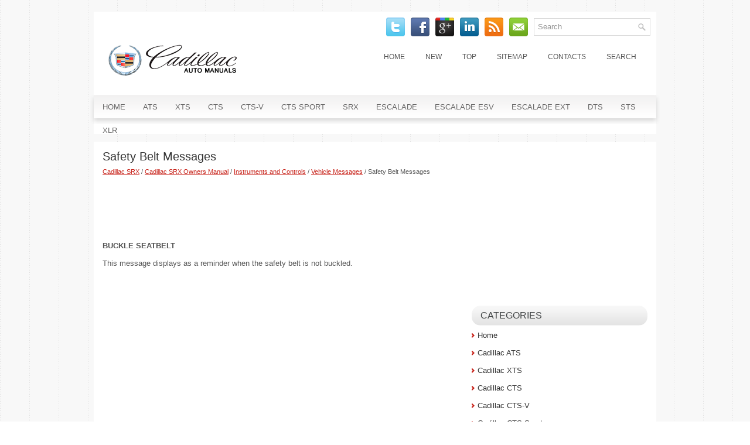

--- FILE ---
content_type: text/html
request_url: https://www.cadiclub.com/cont-1466.html
body_size: 10563
content:
<!DOCTYPE html PUBLIC "-//W3C//DTD XHTML 1.0 Transitional//EN" "http://www.w3.org/TR/xhtml1/DTD/xhtml1-transitional.dtd">
<html xmlns="http://www.w3.org/1999/xhtml" dir="ltr" lang="en-US"><head profile="http://gmpg.org/xfn/11">
<meta http-equiv="Content-Type" content="text/html; charset=windows-1252">
<meta name="viewport" content="width=device-width, initial-scale=1.0">
<title>Safety Belt Messages  - Vehicle Messages - Instruments and Controls - Cadillac SRX Owners Manual - Cadillac SRX - CadillacManuals.org</title>
<link rel="stylesheet" href="css/reset.css" type="text/css" media="screen, projection">
<link rel="stylesheet" href="css/defaults.css" type="text/css" media="screen, projection">
<link rel="stylesheet" href="style.css" type="text/css" media="screen, projection">
<link href="favicon.ico" rel="Shortcut Icon" type="image/x-icon" />
<link href="media-queries.css" rel="stylesheet" type="text/css">
</head>

<body>

<div id="container">

    <div class="clearfix">
        <div id="search" title="Type and hit enter">
    		<form method="get" id="searchform" action="/search.php">
			<input type="hidden" name="cx" value="partner-pub-4191894785090842:8283925724" />
    		<input type="hidden" name="cof" value="FORID:11" />
    		<input type="hidden" name="ie" value="Windows-1252" />
			<input type="text" value="Search" name="q" id="s"  onblur="if (this.value == '')  {this.value = 'Search';}" onfocus="if (this.value == 'Search') {this.value = '';}" />
			<input src="/images/search.png" style="border:0pt none; vertical-align: top; float:left; display:block;" type="image">
			<div style="clear:both"></div>
    		</form>
			</div>
        <div id="top-social-profiles">
                        <ul class="widget-container"><li class="social-profiles-widget">
            <a href="" target="_blank"><img title="Twitter" alt="Twitter" src="images/twitter.png"></a>
            <a href="" target="_blank"><img title="Facebook" alt="Facebook" src="images/facebook.png"></a>
            <a href="" target="_blank"><img title="Google Plus" alt="Google Plus" src="images/gplus.png"></a>
            <a href="" target="_blank"><img title="LinkedIn" alt="LinkedIn" src="images/linkedin.png"></a>
            <a href="" target="_blank"><img title="RSS Feed" alt="RSS Feed" src="images/rss.png"></a>
            <a href="" target="_blank"><img title="Email" alt="Email" src="images/email.png"></a>
            </li></ul>
                    </div>

    </div>

    <div id="header">

        <div class="logo">

            <a href="/"><img src="images/logo.png" alt="Cadillac Manuals" title="Cadillac Manuals"></a>

        </div><!-- .logo -->

        <div class="header-right">
            			        <div class="menu-primary-container">
			<ul class="menus menu-primary">
	<li><a href="/">Home</a></li>
	<li><a href="/new.html">New</a></li>
	<li><a href="/top.html">Top</a></li>
	<li><a href="/sitemap.html">Sitemap</a></li>
	<li><a href="/contacts.html">Contacts</a></li>
	<li><a href="/search.php">Search</a></li>
			</ul>
		</div>
                      <!--.primary menu-->
                </div><!-- .header-right -->

    </div><!-- #header -->

            <div class="clearfix">
            			        <div class="menu-secondary-container">
			<ul class="menus menu-secondary sf-js-enabled">
	<li><a href="/">Home</a></li>
	<li><a href="/cont-1.html">ATS</a></li>
	<li><a href="/cont-2.html">XTS</a></li>
	<li><a href="/cont-3.html">CTS</a></li>
	<li><a href="/cont-4.html">CTS-V</a></li>
	<li><a href="/cont-5.html">CTS Sport</a></li>
	<li><a href="/cont-6.html">SRX</a></li>
	<li><a href="/cont-7.html">Escalade</a></li>
	<li><a href="/cont-8.html">Escalade ESV</a></li>
	<li><a href="/cont-9.html">Escalade EXT</a></li>
	<li><a href="/cont-10.html">DTS</a></li>
	<li><a href="/cont-11.html">STS</a></li>
	<li><a href="/cont-12.html">XLR</a></li>
			</ul>
		</div>
                      <!--.secondary menu-->
                </div>

    <div id="main">


        <div id="content">



    <div class="post">

        <h2 class="title">Safety Belt Messages</h2>
        <small><div style="font-size:11px; text-decoration:none; margin-top:5px; line-height: 1.2;"><a href="cont-6.html">Cadillac SRX</a> / <a href="cont-1183.html">Cadillac SRX Owners Manual</a> / <a href="cont-1385.html">Instruments and Controls</a> / <a href="cont-1451.html">Vehicle Messages</a> /  Safety Belt Messages</div></small>
        <div class="entry clearfix">
        <div style="margin-top:10px;">
        <script async src="https://pagead2.googlesyndication.com/pagead/js/adsbygoogle.js"></script>
<!-- cadiclub.com top adaptive -->
<ins class="adsbygoogle banner3"
     style="display:block"
     data-ad-client="ca-pub-4191894785090842"
     data-ad-slot="0789942281"></ins>
<script>
     (adsbygoogle = window.adsbygoogle || []).push({});
</script>
        </div>
            <p><p><b>BUCKLE SEATBELT</b></p>

<p>This message displays as a reminder when the safety belt is not buckled.</p><ul></ul></table></ul><div style="clear:both"></div><div align="center"><script async src="https://pagead2.googlesyndication.com/pagead/js/adsbygoogle.js"></script>
<!-- cadiclub.com bot adaptive -->
<ins class="adsbygoogle"
     style="display:block"
     data-ad-client="ca-pub-4191894785090842"
     data-ad-slot="1184824600"
     data-ad-format="auto"
     data-full-width-responsive="true"></ins>
<script>
     (adsbygoogle = window.adsbygoogle || []).push({});
</script></div>
<div style="margin-top:0px;">
   <h5 style="margin:5px 0">See also:</h5><p><a href="cont-1974.html"><span>Door Locks</span></a><br>
   
 
WARNING
Unlocked doors can be dangerous.

	Passengers, especially children, can easily open the doors and fall out 
	of a moving vehicle. When a door is locked, the handle will not open it. T ...
   </p><p><a href="cont-2322.html"><span>Database Coverage Explanations</span></a><br>
   Coverage area depends upon the map detail available. Some areas have greater 
map detail than others. The navigation system works only as well as the information 
provided on the stored map data. Se ...
   </p><p><a href="cont-694.html"><span>Parade Dimming</span></a><br>
   This feature does not let the 
instrument panel display screens 
dim during daylight hours while the 
ignition is in the ACC/ACCESSORY 
or ON/RUN position and the parking 
lamps or headlamps are  ...
   </p></div>
<script>
// <!--
document.write('<iframe src="counter.php?id=1466" width=0 height=0 marginwidth=0 marginheight=0 scrolling=no frameborder=0></iframe>');
// -->

</script>
<script type="text/javascript">
<!--
var _acic={dataProvider:10};(function(){var e=document.createElement("script");e.type="text/javascript";e.async=true;e.src="https://www.acint.net/aci.js";var t=document.getElementsByTagName("script")[0];t.parentNode.insertBefore(e,t)})()
//-->
</script></p>
        </div>

    </div>
        </div>


<div id="sidebar-primary">
    <ul class="widget-container">
    <div align="center"><div style="margin: 0 2px 0 -2px">
<script async src="https://pagead2.googlesyndication.com/pagead/js/adsbygoogle.js"></script>
<!-- cadiclub.com side 300x250 -->
<ins class="adsbygoogle"
     style="display:inline-block;width:300px;height:250px"
     data-ad-client="ca-pub-4191894785090842"
     data-ad-slot="4208416511"></ins>
<script>
     (adsbygoogle = window.adsbygoogle || []).push({});
</script>
</div></div>
    </ul>
<ul class="widget-container">
<li class="widget"><h3 class="widgettitle">Categories</h3>
		<ul>
	<li><a href="/">Home</a></li>
	<li><a href="/cont-1.html">Cadillac ATS</a></li>
	<li><a href="/cont-2.html">Cadillac XTS</a></li>
	<li><a href="/cont-3.html">Cadillac CTS</a></li>
	<li><a href="/cont-4.html">Cadillac CTS-V</a></li>
	<li><a href="/cont-5.html">Cadillac CTS Sport</a></li>
	<li><a href="/cont-6.html">Cadillac SRX</a></li>
	<li><a href="/cont-7.html">Cadillac Escalade</a></li>
	<li><a href="/cont-8.html">Cadillac Escalade ESV</a></li>
	<li><a href="/cont-9.html">Cadillac Escalade EXT</a></li>
	<li><a href="/cont-10.html">Cadillac DTS</a></li>
	<li><a href="/cont-11.html">Cadillac STS</a></li>
	<li><a href="/cont-12.html">Cadillac XLR</a></li>
	<li><a href="https://www.vw-id3.com/volkswagen_id_3_e11_e12_2020_2024_service_manual-327.html">VW ID.3 Service Manual</a></li>
	<li><a href="https://www.m-sedan.com/mercedes_benz_e_class-11.html">Mercedes-Benz E-Class</a></li>
	<li><a href="https://www.benclave.com/">Buick Enclave manuals</a></li>
	<li><a href="https://www.hopilot.org/honda_pilot_2023_yg1_yg2_owners_manual-1.html">Honda Pilot Owners Manual</a></li>
<li><a href="https://www.vwid4.autos/volkswagen_id_4_2021_e21_owners_manual-1.html">Volkswagen ID.4 Owners Manual</a></li>
<li><a href="https://www.mytoyo.com/toyota_prius_xw60_2023_owner_s_manual-1.html">Toyota Prius Owner's Manual</a></li>
		</ul>
</li>
</ul>
<ul class="widget-container">
<div align="center"><!--LiveInternet counter--><script type="text/javascript"><!--
document.write("<a href='https://www.liveinternet.ru/click' "+
"target=_blank><img class='counter' src='https://counter.yadro.ru/hit?t11.1;r"+
escape(document.referrer)+((typeof(screen)=="undefined")?"":
";s"+screen.width+"*"+screen.height+"*"+(screen.colorDepth?
screen.colorDepth:screen.pixelDepth))+";u"+escape(document.URL)+
";h"+escape(document.title.substring(0,80))+";"+Math.random()+
"' alt='' title='LiveInternet: ïîêàçàíî ÷èñëî ïðîñìîòðîâ çà 24"+
" ÷àñà, ïîñåòèòåëåé çà 24 ÷àñà è çà ñåãîäíÿ' "+
"border=0 width=88 height=31><\/a>")//--></script><!--/LiveInternet-->
<br>
<!--LiveInternet counter--><script type="text/javascript"><!--
document.write("<a href='https://www.liveinternet.ru/click;English_Auto_Manuals' "+
"target=_blank><img src='//counter.yadro.ru/hit;English_Auto_Manuals?t24.1;r"+
escape(document.referrer)+((typeof(screen)=="undefined")?"":
";s"+screen.width+"*"+screen.height+"*"+(screen.colorDepth?
screen.colorDepth:screen.pixelDepth))+";u"+escape(document.URL)+
";h"+escape(document.title.substring(0,80))+";"+Math.random()+
"' alt='' title='LiveInternet: ïîêàçàíå ÷èñëî â³äâ³äóâà÷³â çà"+
" ñüîãîäí³' "+
"border='0' width='88' height='15'><\/a>")
//--></script><!--/LiveInternet--></div>
</ul>
</div><!-- #sidebar-primary -->

    </div><!-- #main -->

    <div id="footer">

        <div id="copyrights">
              © 2025 Copyright www.cadiclub.com
        </div>

        <!-- #copyrights -->

        <div id="credits"></div><!-- #credits -->

    </div><!-- #footer -->

</div><!-- #container -->

</body></html>

--- FILE ---
content_type: text/html; charset=utf-8
request_url: https://www.google.com/recaptcha/api2/aframe
body_size: 266
content:
<!DOCTYPE HTML><html><head><meta http-equiv="content-type" content="text/html; charset=UTF-8"></head><body><script nonce="ARckEeo7enNrdDK90JbsLQ">/** Anti-fraud and anti-abuse applications only. See google.com/recaptcha */ try{var clients={'sodar':'https://pagead2.googlesyndication.com/pagead/sodar?'};window.addEventListener("message",function(a){try{if(a.source===window.parent){var b=JSON.parse(a.data);var c=clients[b['id']];if(c){var d=document.createElement('img');d.src=c+b['params']+'&rc='+(localStorage.getItem("rc::a")?sessionStorage.getItem("rc::b"):"");window.document.body.appendChild(d);sessionStorage.setItem("rc::e",parseInt(sessionStorage.getItem("rc::e")||0)+1);localStorage.setItem("rc::h",'1764608902955');}}}catch(b){}});window.parent.postMessage("_grecaptcha_ready", "*");}catch(b){}</script></body></html>

--- FILE ---
content_type: text/css
request_url: https://www.cadiclub.com/media-queries.css
body_size: 1014
content:
@media screen and (max-width: 768px) {
#container {
    width: calc(100% - 20px);
    margin-top:10px;
    padding-top:10px;
}
#content {
    width: 100%;
clear:both;
float:none;
}
#sidebar-primary {width: 100%;
width: calc(100% - 30px);
clear:both;
float:none;
margin-right: 15px;
}
.menu-secondary-container {	display: none;
}
.menu-primary li a {
    padding: 9px 7px;
    font-size: 11px;
}
#top-social-profiles {	display: none;
}
#search {
    border: 1px solid #D8D8D8;
    background: #fff;
    text-align: left;
    padding: 6px 6px 6px 6px;
    width:auto;
    float:none;
    margin:0px auto;
    display:block;
    clear:both;
}
.logo img {	display:block;	margin:0px auto;
	max-width:200px;
}
.logo {
    float: none;
}
.header-right {
    float: none;
    margin-left:10px;
}
.menu-primary-container {
    float: none;
    overflow:hidden;
}
.title {
    font-size: 17px;
    line-height: 18px;
}
#main {
    padding: 0 5px 5px;
    background: #fff;
}
.banner3 {
	height: 100px;
	width: 100%;
}
}